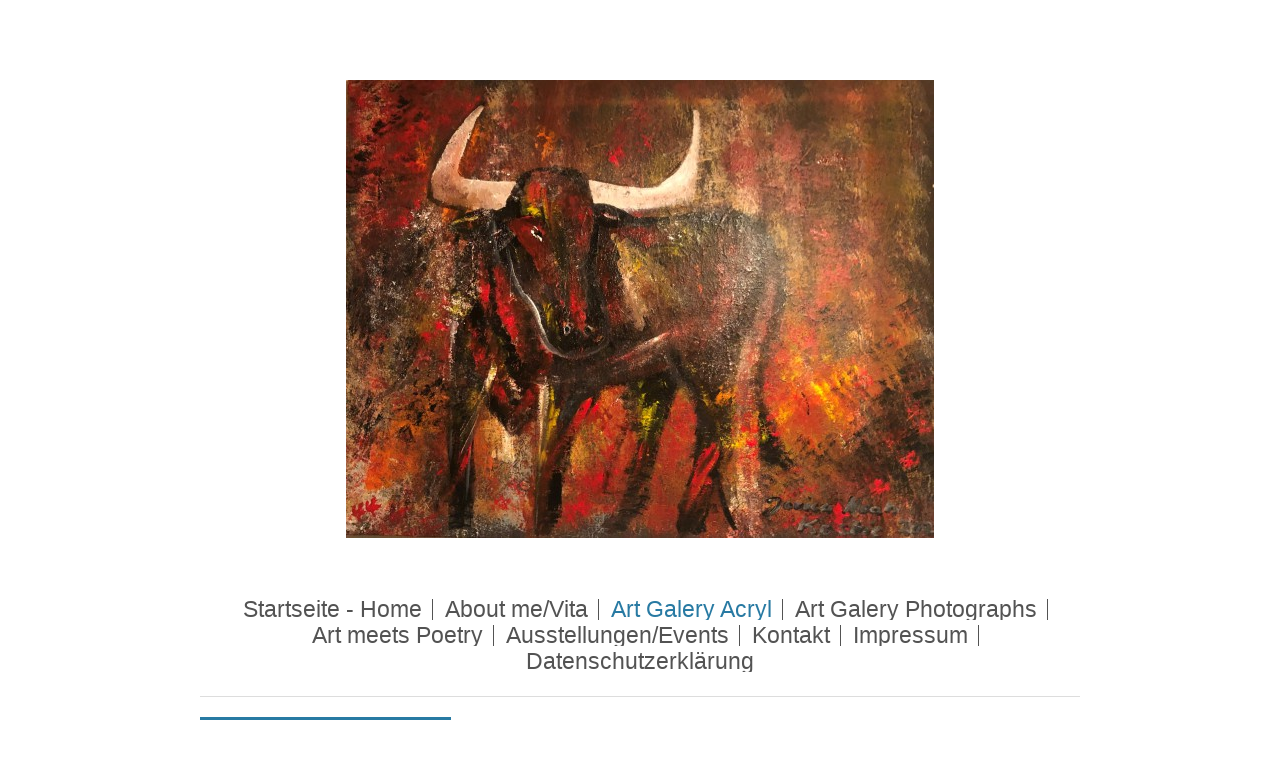

--- FILE ---
content_type: text/html; charset=UTF-8
request_url: https://www.jovica-kostic.de/art-galery-acryl/artworks-2018/
body_size: 5431
content:
<!DOCTYPE html>
<html lang="de"  ><head prefix="og: http://ogp.me/ns# fb: http://ogp.me/ns/fb# business: http://ogp.me/ns/business#">
    <meta http-equiv="Content-Type" content="text/html; charset=utf-8"/>
    <meta name="generator" content="IONOS MyWebsite"/>
        
    <link rel="dns-prefetch" href="//cdn.website-start.de/"/>
    <link rel="dns-prefetch" href="//101.mod.mywebsite-editor.com"/>
    <link rel="dns-prefetch" href="https://101.sb.mywebsite-editor.com/"/>
    <link rel="shortcut icon" href="//cdn.website-start.de/favicon.ico"/>
        <title>ART "RebelHeART"  Jovica Noah Kostic - Artworks 2018</title>
    <style type="text/css">@media screen and (max-device-width: 1024px) {.diyw a.switchViewWeb {display: inline !important;}}</style>
    <style type="text/css">@media screen and (min-device-width: 1024px) {
            .mediumScreenDisabled { display:block }
            .smallScreenDisabled { display:block }
        }
        @media screen and (max-device-width: 1024px) { .mediumScreenDisabled { display:none } }
        @media screen and (max-device-width: 568px) { .smallScreenDisabled { display:none } }
                @media screen and (min-width: 1024px) {
            .mobilepreview .mediumScreenDisabled { display:block }
            .mobilepreview .smallScreenDisabled { display:block }
        }
        @media screen and (max-width: 1024px) { .mobilepreview .mediumScreenDisabled { display:none } }
        @media screen and (max-width: 568px) { .mobilepreview .smallScreenDisabled { display:none } }</style>
    <meta name="viewport" content="width=device-width, initial-scale=1, maximum-scale=1, minimal-ui"/>

<meta name="format-detection" content="telephone=no"/>
        <meta name="keywords" content="Jovica Noah Kostic, München, Art, Madonna, Musik, Kunst, Acrylmalerei, Fotografie,  Acrylmalerei"/>
            <meta name="description" content="Neue Seite"/>
            <meta name="robots" content="index,follow"/>
        <link href="//cdn.website-start.de/templates/2116/style.css?1763478093678" rel="stylesheet" type="text/css"/>
    <link href="https://www.jovica-kostic.de/s/style/theming.css?1741583858" rel="stylesheet" type="text/css"/>
    <link href="//cdn.website-start.de/app/cdn/min/group/web.css?1763478093678" rel="stylesheet" type="text/css"/>
<link href="//cdn.website-start.de/app/cdn/min/moduleserver/css/de_DE/common,counter,facebook,shoppingbasket?1763478093678" rel="stylesheet" type="text/css"/>
    <link href="//cdn.website-start.de/app/cdn/min/group/mobilenavigation.css?1763478093678" rel="stylesheet" type="text/css"/>
    <link href="https://101.sb.mywebsite-editor.com/app/logstate2-css.php?site=33931880&amp;t=1769032499" rel="stylesheet" type="text/css"/>

<script type="text/javascript">
    /* <![CDATA[ */
var stagingMode = '';
    /* ]]> */
</script>
<script src="https://101.sb.mywebsite-editor.com/app/logstate-js.php?site=33931880&amp;t=1769032499"></script>

    <link href="//cdn.website-start.de/templates/2116/print.css?1763478093678" rel="stylesheet" media="print" type="text/css"/>
    <script type="text/javascript">
    /* <![CDATA[ */
    var systemurl = 'https://101.sb.mywebsite-editor.com/';
    var webPath = '/';
    var proxyName = '';
    var webServerName = 'www.jovica-kostic.de';
    var sslServerUrl = 'https://www.jovica-kostic.de';
    var nonSslServerUrl = 'http://www.jovica-kostic.de';
    var webserverProtocol = 'http://';
    var nghScriptsUrlPrefix = '//101.mod.mywebsite-editor.com';
    var sessionNamespace = 'DIY_SB';
    var jimdoData = {
        cdnUrl:  '//cdn.website-start.de/',
        messages: {
            lightBox: {
    image : 'Bild',
    of: 'von'
}

        },
        isTrial: 0,
        pageId: 926901468    };
    var script_basisID = "33931880";

    diy = window.diy || {};
    diy.web = diy.web || {};

        diy.web.jsBaseUrl = "//cdn.website-start.de/s/build/";

    diy.context = diy.context || {};
    diy.context.type = diy.context.type || 'web';
    /* ]]> */
</script>

<script type="text/javascript" src="//cdn.website-start.de/app/cdn/min/group/web.js?1763478093678" crossorigin="anonymous"></script><script type="text/javascript" src="//cdn.website-start.de/s/build/web.bundle.js?1763478093678" crossorigin="anonymous"></script><script type="text/javascript" src="//cdn.website-start.de/app/cdn/min/group/mobilenavigation.js?1763478093678" crossorigin="anonymous"></script><script src="//cdn.website-start.de/app/cdn/min/moduleserver/js/de_DE/common,counter,facebook,shoppingbasket?1763478093678"></script>
<script type="text/javascript" src="https://cdn.website-start.de/proxy/apps/static/resource/dependencies/"></script><script type="text/javascript">
                    if (typeof require !== 'undefined') {
                        require.config({
                            waitSeconds : 10,
                            baseUrl : 'https://cdn.website-start.de/proxy/apps/static/js/'
                        });
                    }
                </script><script type="text/javascript" src="//cdn.website-start.de/app/cdn/min/group/pfcsupport.js?1763478093678" crossorigin="anonymous"></script>    <meta property="og:type" content="business.business"/>
    <meta property="og:url" content="https://www.jovica-kostic.de/art-galery-acryl/artworks-2018/"/>
    <meta property="og:title" content="ART &quot;RebelHeART&quot;  Jovica Noah Kostic - Artworks 2018"/>
            <meta property="og:description" content="Neue Seite"/>
                <meta property="og:image" content="https://www.jovica-kostic.de/s/misc/logo.JPG?t=1767466180"/>
        <meta property="business:contact_data:country_name" content="Deutschland"/>
    <meta property="business:contact_data:street_address" content="Schwanthaler Straße  133"/>
    <meta property="business:contact_data:locality" content="München"/>
    
    <meta property="business:contact_data:email" content="info@jovica-kostic.de"/>
    <meta property="business:contact_data:postal_code" content="80339"/>
    <meta property="business:contact_data:phone_number" content="+49 089 12011483"/>
    
    
<meta property="business:hours:day" content="MONDAY"/><meta property="business:hours:start" content="10:00"/><meta property="business:hours:end" content="18:00"/><meta property="business:hours:day" content="TUESDAY"/><meta property="business:hours:start" content="10:00"/><meta property="business:hours:end" content="18:00"/><meta property="business:hours:day" content="WEDNESDAY"/><meta property="business:hours:start" content="10:00"/><meta property="business:hours:end" content="18:00"/><meta property="business:hours:day" content="THURSDAY"/><meta property="business:hours:start" content="10:00"/><meta property="business:hours:end" content="18:00"/><meta property="business:hours:day" content="FRIDAY"/><meta property="business:hours:start" content="10:00"/><meta property="business:hours:end" content="18:00"/></head>


<body class="body   cc-pagemode-default diyfeSidebarLeft diy-market-de_DE" data-pageid="926901468" id="page-926901468">
    
    <div class="diyw">
        <!-- master-2 -->
<div class="diyweb">
	
<nav id="diyfeMobileNav" class="diyfeCA diyfeCA2" role="navigation">
    <a title="Navigation aufklappen/zuklappen">Navigation aufklappen/zuklappen</a>
    <ul class="mainNav1"><li class=" hasSubNavigation"><a data-page-id="919377891" href="https://www.jovica-kostic.de/" class=" level_1"><span>Startseite - Home</span></a></li><li class=" hasSubNavigation"><a data-page-id="926733637" href="https://www.jovica-kostic.de/about-me-vita/" class=" level_1"><span>About me/Vita</span></a></li><li class="parent hasSubNavigation"><a data-page-id="926915279" href="https://www.jovica-kostic.de/art-galery-acryl/" class="parent level_1"><span>Art  Galery  Acryl</span></a><span class="diyfeDropDownSubOpener">&nbsp;</span><div class="diyfeDropDownSubList diyfeCA diyfeCA3"><ul class="mainNav2"><li class=" hasSubNavigation"><a data-page-id="926932722" href="https://www.jovica-kostic.de/art-galery-acryl/artworks-2026/" class=" level_2"><span>Artworks 2026</span></a></li><li class=" hasSubNavigation"><a data-page-id="926929672" href="https://www.jovica-kostic.de/art-galery-acryl/artworks-2025/" class=" level_2"><span>Artworks 2025</span></a></li><li class=" hasSubNavigation"><a data-page-id="926923563" href="https://www.jovica-kostic.de/art-galery-acryl/artworks-2024/" class=" level_2"><span>Artworks 2024</span></a></li><li class=" hasSubNavigation"><a data-page-id="926917388" href="https://www.jovica-kostic.de/art-galery-acryl/artworks-2023/" class=" level_2"><span>Artworks 2023</span></a></li><li class=" hasSubNavigation"><a data-page-id="926911174" href="https://www.jovica-kostic.de/art-galery-acryl/artworks-2022/" class=" level_2"><span>Artworks 2022</span></a></li><li class=" hasSubNavigation"><a data-page-id="926901470" href="https://www.jovica-kostic.de/art-galery-acryl/artworks-2021/" class=" level_2"><span>Artworks 2021</span></a></li><li class=" hasSubNavigation"><a data-page-id="926901465" href="https://www.jovica-kostic.de/art-galery-acryl/artworks-2020/" class=" level_2"><span>Artworks 2020</span></a></li><li class=" hasSubNavigation"><a data-page-id="926901466" href="https://www.jovica-kostic.de/art-galery-acryl/artworks-2019/" class=" level_2"><span>Artworks 2019</span></a></li><li class="current hasSubNavigation"><a data-page-id="926901468" href="https://www.jovica-kostic.de/art-galery-acryl/artworks-2018/" class="current level_2"><span>Artworks 2018</span></a></li><li class=" hasSubNavigation"><a data-page-id="926901469" href="https://www.jovica-kostic.de/art-galery-acryl/artworks-2017/" class=" level_2"><span>Artworks 2017</span></a></li><li class=" hasSubNavigation"><a data-page-id="926901467" href="https://www.jovica-kostic.de/art-galery-acryl/artworks-2016/" class=" level_2"><span>Artworks 2016</span></a></li><li class=" hasSubNavigation"><a data-page-id="926901464" href="https://www.jovica-kostic.de/art-galery-acryl/artworks-2015/" class=" level_2"><span>Artworks 2015</span></a></li><li class=" hasSubNavigation"><a data-page-id="926901463" href="https://www.jovica-kostic.de/art-galery-acryl/artworks-2014/" class=" level_2"><span>Artworks 2014</span></a></li><li class=" hasSubNavigation"><a data-page-id="926901462" href="https://www.jovica-kostic.de/art-galery-acryl/artworks-2013/" class=" level_2"><span>Artworks 2013</span></a></li><li class=" hasSubNavigation"><a data-page-id="926901461" href="https://www.jovica-kostic.de/art-galery-acryl/artworks-2012/" class=" level_2"><span>Artworks 2012</span></a></li><li class=" hasSubNavigation"><a data-page-id="926901460" href="https://www.jovica-kostic.de/art-galery-acryl/artworks-2011/" class=" level_2"><span>Artworks 2011</span></a></li></ul></div></li><li class=" hasSubNavigation"><a data-page-id="926497448" href="https://www.jovica-kostic.de/art-galery-photographs/" class=" level_1"><span>Art Galery Photographs</span></a></li><li class=" hasSubNavigation"><a data-page-id="926931970" href="https://www.jovica-kostic.de/art-meets-poetry/" class=" level_1"><span>Art meets Poetry</span></a></li><li class=" hasSubNavigation"><a data-page-id="926733645" href="https://www.jovica-kostic.de/ausstellungen-events/" class=" level_1"><span>Ausstellungen/Events</span></a><span class="diyfeDropDownSubOpener">&nbsp;</span><div class="diyfeDropDownSubList diyfeCA diyfeCA3"><ul class="mainNav2"><li class=" hasSubNavigation"><a data-page-id="926891730" href="https://www.jovica-kostic.de/ausstellungen-events/gestalterischer-wandel/" class=" level_2"><span>Gestalterischer Wandel</span></a></li><li class=" hasSubNavigation"><a data-page-id="926608863" href="https://www.jovica-kostic.de/ausstellungen-events/csd-christopher-street-day-2015/" class=" level_2"><span>CSD - Christopher-Street-Day 2015</span></a></li><li class=" hasSubNavigation"><a data-page-id="926891729" href="https://www.jovica-kostic.de/ausstellungen-events/a-rebelheart-creates-rebelart/" class=" level_2"><span>A Rebelheart creates RebelArt</span></a></li><li class=" hasSubNavigation"><a data-page-id="926733654" href="https://www.jovica-kostic.de/ausstellungen-events/gruppenausstellung-aids-ein-gesicht-geben/" class=" level_2"><span>Gruppenausstellung "Aids ein Gesicht geben"</span></a></li></ul></div></li><li class=" hasSubNavigation"><a data-page-id="919377951" href="https://www.jovica-kostic.de/kontakt/" class=" level_1"><span>Kontakt</span></a></li><li class=" hasSubNavigation"><a data-page-id="919377949" href="https://www.jovica-kostic.de/impressum/" class=" level_1"><span>Impressum</span></a></li><li class=" hasSubNavigation"><a data-page-id="926900931" href="https://www.jovica-kostic.de/datenschutzerklärung/" class=" level_1"><span>Datenschutzerklärung</span></a></li></ul></nav>
	<div class="diywebLogo">
		<div class="diywebLiveArea">
			<div class="diywebMainGutter">
				<div class="diyfeGE diyfeCA1">
						
    <style type="text/css" media="all">
        /* <![CDATA[ */
                .diyw #website-logo {
            text-align: center !important;
                        padding: 40px 0;
                    }
        
                /* ]]> */
    </style>

    <div id="website-logo">
            <a href="https://www.jovica-kostic.de/"><img class="website-logo-image" width="588" src="https://www.jovica-kostic.de/s/misc/logo.JPG?t=1767466180" alt=""/></a>

            
            </div>


				</div>
			</div>
		</div>
	</div>
	<div class="diywebNav diywebNavMain diywebNav1 diywebNavHorizontal">
		<div class="diywebLiveArea">
			<div class="diywebMainGutter">
				<div class="diyfeGE diyfeCA diyfeCA2">
					<div class="diywebGutter">
						<div class="webnavigation"><ul id="mainNav1" class="mainNav1"><li class="navTopItemGroup_1"><a data-page-id="919377891" href="https://www.jovica-kostic.de/" class="level_1"><span>Startseite - Home</span></a></li><li class="navTopItemGroup_2"><a data-page-id="926733637" href="https://www.jovica-kostic.de/about-me-vita/" class="level_1"><span>About me/Vita</span></a></li><li class="navTopItemGroup_3"><a data-page-id="926915279" href="https://www.jovica-kostic.de/art-galery-acryl/" class="parent level_1"><span>Art  Galery  Acryl</span></a></li><li class="navTopItemGroup_4"><a data-page-id="926497448" href="https://www.jovica-kostic.de/art-galery-photographs/" class="level_1"><span>Art Galery Photographs</span></a></li><li class="navTopItemGroup_5"><a data-page-id="926931970" href="https://www.jovica-kostic.de/art-meets-poetry/" class="level_1"><span>Art meets Poetry</span></a></li><li class="navTopItemGroup_6"><a data-page-id="926733645" href="https://www.jovica-kostic.de/ausstellungen-events/" class="level_1"><span>Ausstellungen/Events</span></a></li><li class="navTopItemGroup_7"><a data-page-id="919377951" href="https://www.jovica-kostic.de/kontakt/" class="level_1"><span>Kontakt</span></a></li><li class="navTopItemGroup_8"><a data-page-id="919377949" href="https://www.jovica-kostic.de/impressum/" class="level_1"><span>Impressum</span></a></li><li class="navTopItemGroup_9"><a data-page-id="926900931" href="https://www.jovica-kostic.de/datenschutzerklärung/" class="level_1"><span>Datenschutzerklärung</span></a></li></ul></div>
					</div>
				</div>
			</div>
		</div>
	</div>
	<div class="diywebContent">
		<div class="diywebLiveArea">
			<div class="diywebMainGutter">
	<div id="diywebAppContainer1st"></div>
				<div class="diyfeGridGroup diyfeCA diyfeCA1">
					<div class="diywebMain diyfeGE">
						<div class="diywebGutter">
							
        <div id="content_area">
        	<div id="content_start"></div>
        	
        
        <div id="matrix_1027462197" class="sortable-matrix" data-matrixId="1027462197"><div class="n module-type-header diyfeLiveArea "> <h1><span class="diyfeDecoration">   Artworks 2018</span></h1> </div><div class="n module-type-text diyfeLiveArea "> <p>                   Acrylic on canvas</p>
<p> </p>
<p> </p> </div><div class="n module-type-gallery diyfeLiveArea "> <div class="ccgalerie slideshow clearover" id="slideshow-gallery-5816548273" data-jsclass="GallerySlideshow" data-jsoptions="effect: 'fade',changeTime: 9000,maxHeight: '450px',navigation: true,startPaused: false">

    <div class="thumb_pro1">
    	<div class="innerthumbnail">
    		<a title="&quot;Retro-Butterfly&quot;  90 x 60 cm / Geschenk für Sina" href="https://www.jovica-kostic.de/s/cc_images/cache_2493829868.jpg" data-is-image="true" target="_blank">    			<img data-width="381" data-height="600" src="https://www.jovica-kostic.de/s/cc_images/thumb_2493829868.jpg" title="&quot;Retro-Butterfly&quot;  90 x 60 cm / Geschenk für Sina"/>
    		</a>    	</div>
    </div>
        <div class="thumb_pro1">
    	<div class="innerthumbnail">
    		<a title="&quot;La isla bonita and the magic castle&quot; 70 x 50 cm/ verkauft" href="https://www.jovica-kostic.de/s/cc_images/cache_2493829869.jpg" data-is-image="true" target="_blank">    			<img data-width="431" data-height="600" src="https://www.jovica-kostic.de/s/cc_images/thumb_2493829869.jpg" title="&quot;La isla bonita and the magic castle&quot; 70 x 50 cm/ verkauft"/>
    		</a>    	</div>
    </div>
        <div class="thumb_pro1">
    	<div class="innerthumbnail">
    		<a title="&quot;Home of Hope&quot; 40 x 40 cm / verkauft" href="https://www.jovica-kostic.de/s/cc_images/cache_2493829870.jpg" data-is-image="true" target="_blank">    			<img data-width="588" data-height="600" src="https://www.jovica-kostic.de/s/cc_images/thumb_2493829870.jpg" title="&quot;Home of Hope&quot; 40 x 40 cm / verkauft"/>
    		</a>    	</div>
    </div>
        <div class="thumb_pro1">
    	<div class="innerthumbnail">
    		<a title="&quot;Rainbowcity&quot; 70 x 50 cm / verkauft" href="https://www.jovica-kostic.de/s/cc_images/cache_2493829871.jpg" data-is-image="true" target="_blank">    			<img data-width="600" data-height="600" src="https://www.jovica-kostic.de/s/cc_images/thumb_2493829871.jpg" title="&quot;Rainbowcity&quot; 70 x 50 cm / verkauft"/>
    		</a>    	</div>
    </div>
        <div class="thumb_pro1">
    	<div class="innerthumbnail">
    		<a title="&quot;The Look of Love&quot; 100 x 100 cm / verkauft" href="https://www.jovica-kostic.de/s/cc_images/cache_2493829872.jpg" data-is-image="true" target="_blank">    			<img data-width="600" data-height="600" src="https://www.jovica-kostic.de/s/cc_images/thumb_2493829872.jpg" title="&quot;The Look of Love&quot; 100 x 100 cm / verkauft"/>
    		</a>    	</div>
    </div>
        <div class="thumb_pro1">
    	<div class="innerthumbnail">
    		<a title="&quot;Feel&quot; dedicated to Robbie Williams Song &quot;Feel&quot; / verkauft" href="https://www.jovica-kostic.de/s/cc_images/cache_2493829873.png" data-is-image="true" target="_blank">    			<img data-width="600" data-height="600" src="https://www.jovica-kostic.de/s/cc_images/thumb_2493829873.png" title="&quot;Feel&quot; dedicated to Robbie Williams Song &quot;Feel&quot; / verkauft"/>
    		</a>    	</div>
    </div>
    </div>
 </div></div>
        
        
        </div>
						</div>
					</div>
					<div class="diywebSecondary diyfeGE diyfeCA diyfeCA3">
						<div class="diywebNav diywebNav23 diywebHideOnSmall">
							<div class="diyfeGE">
								<div class="diywebGutter">
									<div class="webnavigation"><ul id="mainNav2" class="mainNav2"><li class="navTopItemGroup_0"><a data-page-id="926932722" href="https://www.jovica-kostic.de/art-galery-acryl/artworks-2026/" class="level_2"><span>Artworks 2026</span></a></li><li class="navTopItemGroup_0"><a data-page-id="926929672" href="https://www.jovica-kostic.de/art-galery-acryl/artworks-2025/" class="level_2"><span>Artworks 2025</span></a></li><li class="navTopItemGroup_0"><a data-page-id="926923563" href="https://www.jovica-kostic.de/art-galery-acryl/artworks-2024/" class="level_2"><span>Artworks 2024</span></a></li><li class="navTopItemGroup_0"><a data-page-id="926917388" href="https://www.jovica-kostic.de/art-galery-acryl/artworks-2023/" class="level_2"><span>Artworks 2023</span></a></li><li class="navTopItemGroup_0"><a data-page-id="926911174" href="https://www.jovica-kostic.de/art-galery-acryl/artworks-2022/" class="level_2"><span>Artworks 2022</span></a></li><li class="navTopItemGroup_0"><a data-page-id="926901470" href="https://www.jovica-kostic.de/art-galery-acryl/artworks-2021/" class="level_2"><span>Artworks 2021</span></a></li><li class="navTopItemGroup_0"><a data-page-id="926901465" href="https://www.jovica-kostic.de/art-galery-acryl/artworks-2020/" class="level_2"><span>Artworks 2020</span></a></li><li class="navTopItemGroup_0"><a data-page-id="926901466" href="https://www.jovica-kostic.de/art-galery-acryl/artworks-2019/" class="level_2"><span>Artworks 2019</span></a></li><li class="navTopItemGroup_0"><a data-page-id="926901468" href="https://www.jovica-kostic.de/art-galery-acryl/artworks-2018/" class="current level_2"><span>Artworks 2018</span></a></li><li class="navTopItemGroup_0"><a data-page-id="926901469" href="https://www.jovica-kostic.de/art-galery-acryl/artworks-2017/" class="level_2"><span>Artworks 2017</span></a></li><li class="navTopItemGroup_0"><a data-page-id="926901467" href="https://www.jovica-kostic.de/art-galery-acryl/artworks-2016/" class="level_2"><span>Artworks 2016</span></a></li><li class="navTopItemGroup_0"><a data-page-id="926901464" href="https://www.jovica-kostic.de/art-galery-acryl/artworks-2015/" class="level_2"><span>Artworks 2015</span></a></li><li class="navTopItemGroup_0"><a data-page-id="926901463" href="https://www.jovica-kostic.de/art-galery-acryl/artworks-2014/" class="level_2"><span>Artworks 2014</span></a></li><li class="navTopItemGroup_0"><a data-page-id="926901462" href="https://www.jovica-kostic.de/art-galery-acryl/artworks-2013/" class="level_2"><span>Artworks 2013</span></a></li><li class="navTopItemGroup_0"><a data-page-id="926901461" href="https://www.jovica-kostic.de/art-galery-acryl/artworks-2012/" class="level_2"><span>Artworks 2012</span></a></li><li class="navTopItemGroup_0"><a data-page-id="926901460" href="https://www.jovica-kostic.de/art-galery-acryl/artworks-2011/" class="level_2"><span>Artworks 2011</span></a></li></ul></div>
								</div>
							</div>
						</div>
						<div class="diywebSidebar">
							<div class="diyfeGE">
								<div class="diywebGutter">
									<div id="matrix_1023883852" class="sortable-matrix" data-matrixId="1023883852"><div class="n module-type-gallery diyfeLiveArea "> <div class="ccgalerie slideshow clearover" id="slideshow-gallery-5815574845" data-jsclass="GallerySlideshow" data-jsoptions="effect: 'fade',changeTime: 5000,maxHeight: '375px',navigation: false,startPaused: false">

    <div class="thumb_pro1">
    	<div class="innerthumbnail">
    		<a title="&quot;Eye of Passion&quot;" href="https://www.jovica-kostic.de/s/cc_images/cache_2494098891.JPG" data-is-image="true" target="_blank">    			<img data-width="616" data-height="600" src="https://www.jovica-kostic.de/s/cc_images/thumb_2494098891.JPG" title="&quot;Eye of Passion&quot;"/>
    		</a>    	</div>
    </div>
        <div class="thumb_pro1">
    	<div class="innerthumbnail">
    		<a title="&quot;Rainbow city&quot;" href="https://www.jovica-kostic.de/s/cc_images/cache_2494098892.jpg" data-is-image="true" target="_blank">    			<img data-width="450" data-height="600" src="https://www.jovica-kostic.de/s/cc_images/thumb_2494098892.jpg" title="&quot;Rainbow city&quot;"/>
    		</a>    	</div>
    </div>
        <div class="thumb_pro1">
    	<div class="innerthumbnail">
    		<a title="&quot;Dancing in the fire&quot;" href="https://www.jovica-kostic.de/s/cc_images/cache_2494098893.JPG" data-is-image="true" target="_blank">    			<img data-width="600" data-height="600" src="https://www.jovica-kostic.de/s/cc_images/thumb_2494098893.JPG" title="&quot;Dancing in the fire&quot;"/>
    		</a>    	</div>
    </div>
        <div class="thumb_pro1">
    	<div class="innerthumbnail">
    		<a title="&quot;Ecken und Kanten&quot;" href="https://www.jovica-kostic.de/s/cc_images/cache_2494098894.JPG" data-is-image="true" target="_blank">    			<img data-width="450" data-height="600" src="https://www.jovica-kostic.de/s/cc_images/thumb_2494098894.JPG" title="&quot;Ecken und Kanten&quot;"/>
    		</a>    	</div>
    </div>
        <div class="thumb_pro1">
    	<div class="innerthumbnail">
    		<a title="&quot;Circle of Life&quot;" href="https://www.jovica-kostic.de/s/cc_images/cache_2494098895.jpg" data-is-image="true" target="_blank">    			<img data-width="600" data-height="600" src="https://www.jovica-kostic.de/s/cc_images/thumb_2494098895.jpg" title="&quot;Circle of Life&quot;"/>
    		</a>    	</div>
    </div>
        <div class="thumb_pro1">
    	<div class="innerthumbnail">
    		<a title="&quot;Rain&quot;" href="https://www.jovica-kostic.de/s/cc_images/cache_2494098896.JPG" data-is-image="true" target="_blank">    			<img data-width="800" data-height="600" src="https://www.jovica-kostic.de/s/cc_images/thumb_2494098896.JPG" title="&quot;Rain&quot;"/>
    		</a>    	</div>
    </div>
        <div class="thumb_pro1">
    	<div class="innerthumbnail">
    		<a title="&quot;Live to tell&quot;" href="https://www.jovica-kostic.de/s/cc_images/cache_2494098897.JPG" data-is-image="true" target="_blank">    			<img data-width="600" data-height="600" src="https://www.jovica-kostic.de/s/cc_images/thumb_2494098897.JPG" title="&quot;Live to tell&quot;"/>
    		</a>    	</div>
    </div>
        <div class="thumb_pro1">
    	<div class="innerthumbnail">
    		<a title="&quot;Joan of Arc&quot;" href="https://www.jovica-kostic.de/s/cc_images/cache_2494098898.jpg" data-is-image="true" target="_blank">    			<img data-width="560" data-height="600" src="https://www.jovica-kostic.de/s/cc_images/thumb_2494098898.jpg" title="&quot;Joan of Arc&quot;"/>
    		</a>    	</div>
    </div>
        <div class="thumb_pro1">
    	<div class="innerthumbnail">
    		<a title="&quot;Retro-butterfly&quot;" href="https://www.jovica-kostic.de/s/cc_images/cache_2494098899.jpg" data-is-image="true" target="_blank">    			<img data-width="381" data-height="600" src="https://www.jovica-kostic.de/s/cc_images/thumb_2494098899.jpg" title="&quot;Retro-butterfly&quot;"/>
    		</a>    	</div>
    </div>
        <div class="thumb_pro1">
    	<div class="innerthumbnail">
    		<a title="&quot;White rose&quot;" href="https://www.jovica-kostic.de/s/cc_images/cache_2494098900.JPG" data-is-image="true" target="_blank">    			<img data-width="600" data-height="600" src="https://www.jovica-kostic.de/s/cc_images/thumb_2494098900.JPG" title="&quot;White rose&quot;"/>
    		</a>    	</div>
    </div>
        <div class="thumb_pro1">
    	<div class="innerthumbnail">
    		<a title="&quot;Vision of Lourdes&quot;" href="https://www.jovica-kostic.de/s/cc_images/cache_2494098901.JPG" data-is-image="true" target="_blank">    			<img data-width="600" data-height="600" src="https://www.jovica-kostic.de/s/cc_images/thumb_2494098901.JPG" title="&quot;Vision of Lourdes&quot;"/>
    		</a>    	</div>
    </div>
        <div class="thumb_pro1">
    	<div class="innerthumbnail">
    		<a title="&quot;Rainbow Oryxantilope&quot;" href="https://www.jovica-kostic.de/s/cc_images/cache_2494098902.JPG" data-is-image="true" target="_blank">    			<img data-width="542" data-height="768" src="https://www.jovica-kostic.de/s/cc_images/thumb_2494098902.JPG" title="&quot;Rainbow Oryxantilope&quot;"/>
    		</a>    	</div>
    </div>
        <div class="thumb_pro1">
    	<div class="innerthumbnail">
    		<a title="&quot;Taurus&quot;" href="https://www.jovica-kostic.de/s/cc_images/cache_2494098903.JPG" data-is-image="true" target="_blank">    			<img data-width="578" data-height="768" src="https://www.jovica-kostic.de/s/cc_images/thumb_2494098903.JPG" title="&quot;Taurus&quot;"/>
    		</a>    	</div>
    </div>
        <div class="thumb_pro1">
    	<div class="innerthumbnail">
    		<a title="&quot;Longing for the Sea&quot;" href="https://www.jovica-kostic.de/s/cc_images/cache_2494098904.JPG" data-is-image="true" target="_blank">    			<img data-width="1024" data-height="768" src="https://www.jovica-kostic.de/s/cc_images/thumb_2494098904.JPG" title="&quot;Longing for the Sea&quot;"/>
    		</a>    	</div>
    </div>
        <div class="thumb_pro1">
    	<div class="innerthumbnail">
    		<a title="&quot;Mulitpli-City&quot;" href="https://www.jovica-kostic.de/s/cc_images/cache_2494098905.JPG" data-is-image="true" target="_blank">    			<img data-width="770" data-height="768" src="https://www.jovica-kostic.de/s/cc_images/thumb_2494098905.JPG" title="&quot;Mulitpli-City&quot;"/>
    		</a>    	</div>
    </div>
        <div class="thumb_pro1">
    	<div class="innerthumbnail">
    		<a title="&quot;Madonna - MadameX&quot;" href="https://www.jovica-kostic.de/s/cc_images/cache_2494098906.JPG" data-is-image="true" target="_blank">    			<img data-width="768" data-height="768" src="https://www.jovica-kostic.de/s/cc_images/thumb_2494098906.JPG" title="&quot;Madonna - MadameX&quot;"/>
    		</a>    	</div>
    </div>
        <div class="thumb_pro1">
    	<div class="innerthumbnail">
    		<a title="&quot;Imagine - Worldpeace&quot;" href="https://www.jovica-kostic.de/s/cc_images/cache_2494098907.JPG" data-is-image="true" target="_blank">    			<img data-width="768" data-height="768" src="https://www.jovica-kostic.de/s/cc_images/thumb_2494098907.JPG" title="&quot;Imagine - Worldpeace&quot;"/>
    		</a>    	</div>
    </div>
        <div class="thumb_pro1">
    	<div class="innerthumbnail">
    		<a title="&quot;Sky fits heaven&quot;" href="https://www.jovica-kostic.de/s/cc_images/cache_2494098908.JPG" data-is-image="true" target="_blank">    			<img data-width="953" data-height="768" src="https://www.jovica-kostic.de/s/cc_images/thumb_2494098908.JPG" title="&quot;Sky fits heaven&quot;"/>
    		</a>    	</div>
    </div>
    </div>
 </div><div class="n module-type-htmlCode diyfeLiveArea ">  </div><div class="n module-type-spacer diyfeLiveArea "> <div class="the-spacer id5815574866" style="height: 50px;">
</div>
 </div><div class="n module-type-remoteModule-facebook diyfeLiveArea ">             <div id="modul_5795313097_content"><div id="NGH5795313097_main">
    <div class="facebook-content">
        <a class="fb-share button" href="https://www.facebook.com/sharer.php?u=https%3A%2F%2Fwww.jovica-kostic.de%2Fart-galery-acryl%2Fartworks-2018%2F">
    <img src="https://www.jovica-kostic.de/proxy/static/mod/facebook/files/img/facebook-share-icon.png"/> Teilen</a>    </div>
</div>
</div><script>/* <![CDATA[ */var __NGHModuleInstanceData5795313097 = __NGHModuleInstanceData5795313097 || {};__NGHModuleInstanceData5795313097.server = 'http://101.mod.mywebsite-editor.com';__NGHModuleInstanceData5795313097.data_web = {};var m = mm[5795313097] = new Facebook(5795313097,59836,'facebook');if (m.initView_main != null) m.initView_main();/* ]]> */</script>
         </div><div class="n module-type-text diyfeLiveArea "> <p><span style="color:#000000;"><strong>Besucherzähler</strong></span></p> </div><div class="n module-type-remoteModule-counter diyfeLiveArea ">             <div id="modul_5793522993_content"><div id="NGH5793522993_" class="counter apsinth-clear">
		<div class="ngh-counter ngh-counter-skin-05a" style="border:3px solid #ffffff;height:20px"><div class="char" style="background-position:-135px 0px;width:15px;height:20px"></div><div class="char" style="background-position:-45px 0px;width:15px;height:20px"></div><div class="char" style="background-position:-75px 0px;width:15px;height:20px"></div><div class="char" style="background-position:-135px 0px;width:15px;height:20px"></div><div class="char" style="background-position:-75px 0px;width:15px;height:20px"></div><div class="char" style="background-position:-105px 0px;width:15px;height:20px"></div><div class="char" style="background-position:-120px 0px;width:15px;height:20px"></div></div>		<div class="apsinth-clear"></div>
</div>
</div><script>/* <![CDATA[ */var __NGHModuleInstanceData5793522993 = __NGHModuleInstanceData5793522993 || {};__NGHModuleInstanceData5793522993.server = 'http://101.mod.mywebsite-editor.com';__NGHModuleInstanceData5793522993.data_web = {"content":460689};var m = mm[5793522993] = new Counter(5793522993,44113,'counter');if (m.initView_main != null) m.initView_main();/* ]]> */</script>
         </div></div>
								</div>
							</div>
						</div>
					</div>
				</div>
			</div>
		</div>
	</div>
	<div class="diywebFooter">
		<div class="diywebLiveArea">
			<div class="diywebMainGutter">
				<div class="diyfeGE diyfeCA diyfeCA4">
					<div class="diywebGutter">
						<div id="contentfooter">
    <div class="leftrow">
                        <a rel="nofollow" href="javascript:window.print();">
                    <img class="inline" height="14" width="18" src="//cdn.website-start.de/s/img/cc/printer.gif" alt=""/>
                    Druckversion                </a> <span class="footer-separator">|</span>
                <a href="https://www.jovica-kostic.de/sitemap/">Sitemap</a>
                        <br/> © Jovica Kostic | <a href="http://www.jovica-kostic.de/impressum/" target="_self">Impressum</a> | <a href="http://www.jovica-kostic.de/datenschutzerkl%C3%A4rung/" target="_self">Datenschutzerklärung</a>
            </div>
    <script type="text/javascript">
        window.diy.ux.Captcha.locales = {
            generateNewCode: 'Neuen Code generieren',
            enterCode: 'Bitte geben Sie den Code ein'
        };
        window.diy.ux.Cap2.locales = {
            generateNewCode: 'Neuen Code generieren',
            enterCode: 'Bitte geben Sie den Code ein'
        };
    </script>
    <div class="rightrow">
                <p><a class="diyw switchViewWeb" href="javascript:switchView('desktop');">Webansicht</a><a class="diyw switchViewMobile" href="javascript:switchView('mobile');">Mobile-Ansicht</a></p>
                <span class="loggedin">
            <a rel="nofollow" id="logout" href="https://101.sb.mywebsite-editor.com/app/cms/logout.php">Logout</a> <span class="footer-separator">|</span>
            <a rel="nofollow" id="edit" href="https://101.sb.mywebsite-editor.com/app/33931880/926901468/">Seite bearbeiten</a>
        </span>
    </div>
</div>


					</div>
				</div>
			</div>
		</div>
	</div>
</div>    </div>

    
    </body>


<!-- rendered at Sat, 03 Jan 2026 19:49:40 +0100 -->
</html>
